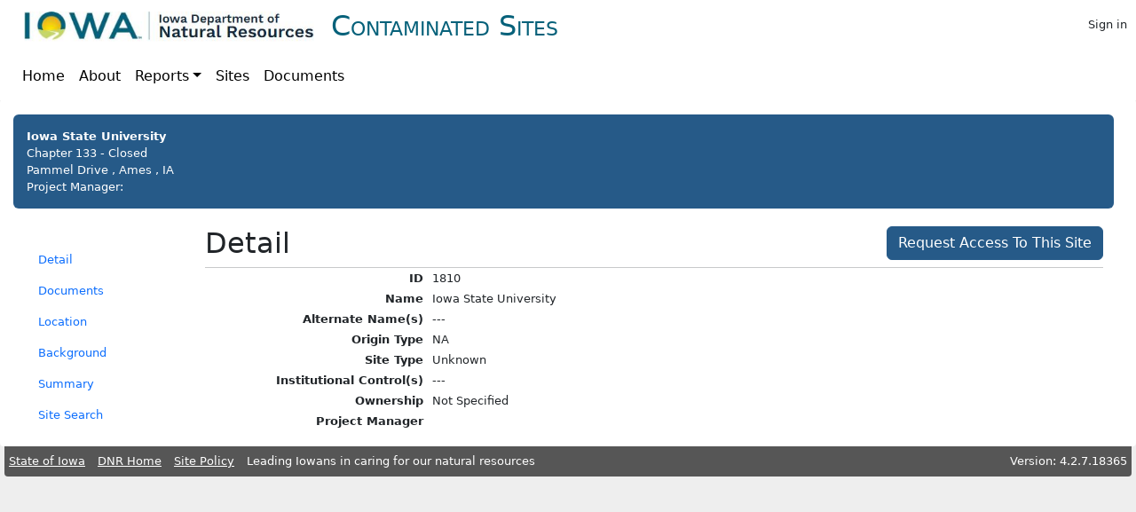

--- FILE ---
content_type: text/html; charset=utf-8
request_url: https://programs.iowadnr.gov/contaminatedsites/Site/Detail/1810
body_size: 2058
content:

<!DOCTYPE html>
<html lang="en">
<head>
    <title>Detail - Contaminated Sites Web Application</title>
    <meta http-equiv="X-UA-Compatible" content="IE=EDGE"/>
    <meta charset="utf-8"/>
    <meta name="viewport" content="width=device-width, initial-scale=1.0">
    <!-- Global site tag (gtag.js) - Google Analytics -->
    <script type="text/javascript" src="/contaminatedsites/ruxitagentjs_ICA7NVfqrux_10329260115094557.js" data-dtconfig="rid=RID_1938322942|rpid=-2016189689|domain=iowadnr.gov|reportUrl=/contaminatedsites/rb_bf09015chq|app=216b94fce0385a0a|cuc=fpblpfo6|owasp=1|mel=100000|featureHash=ICA7NVfqrux|dpvc=1|lastModification=1769420620345|tp=500,50,0|rdnt=1|uxrgce=1|srbbv=2|agentUri=/contaminatedsites/ruxitagentjs_ICA7NVfqrux_10329260115094557.js"></script><script async src="https://www.googletagmanager.com/gtag/js?id=G-000EMG9R1H"></script>
    <script>
        window.dataLayer = window.dataLayer || [];
        function gtag() { dataLayer.push(arguments); }
        gtag('js', new Date());
        gtag('config', 'G-000EMG9R1H');
    </script>
    <link rel="icon" href="/contaminatedsites/Content/img/favicon.ico" type="image/x-icon">
    <script src="/contaminatedsites/Scripts/jquery/jquery.js"></script>
<script src="/contaminatedsites/Scripts/jquery-migrate/jquery-migrate.js"></script>
<script src="/contaminatedsites/Scripts/custom/FrameBuster.js"></script>

    <script src="/contaminatedsites/Scripts/bootstrap/bootstrap.bundle.min.js"></script>
<script src="/contaminatedsites/Scripts/bs5-toast-modified/bs5-toast.min.js"></script>
<script src="/contaminatedsites/Scripts/fontawesome/fontawesome.min.js"></script>
<script src="/contaminatedsites/Scripts/fontawesome/solid.min.js"></script>
<script src="/contaminatedsites/Scripts/fontawesome/brands.min.js"></script>

    <script src="/contaminatedsites/Scripts/jquery-validation/jquery.validate.js"></script>
<script src="/contaminatedsites/Scripts/jquery-validation-unobtrusive/jquery.validate.unobtrusive.js"></script>

    <link href="/contaminatedsites/Content/css/bootstrap/bootstrap.css" rel="stylesheet"/>
<link href="/contaminatedsites/Content/css/bootstrap.modified.css" rel="stylesheet"/>
<link href="/contaminatedsites/Content/css/Site.css" rel="stylesheet"/>


    
</head>
<body>





<script type="text/javascript" src="/contaminatedsites/Scripts/Custom/Shared_BSToast.js"></script>




    <div id="toastcontainer" class="toast-container position-absolute top-0 end-0 p-3" style="margin-top:30px;">
    </div>

    <div class="container navbar-fixed-top">
        

        <div class="row">
            <div class="col-12">
                <nav class="navbar navbar-expand-lg navbar-light row" style="height: 55px;">
                    <div class="navbar-header col-md-9">
                        <div class="header">
                            <img alt="DNR Header" height="54" style="margin-top: -15px; margin-left: 20px;" src="/contaminatedsites/Content/img/DNR-logo_Web.jpg"/>
                            <span class="appname">Contaminated Sites</span>
                        </div>
                    </div>
                    
                    <div class="text-end col-md-3 nav-item">
<a class="nav-link" href="/contaminatedsites/Account/Login" style="border:0px;position:relative;bottom:2px;">Sign in</a>                    </div>
                </nav>
            </div>
        </div>

        <div class="row">
            <div class="col-12">
                <nav class="navbar navbar-expand-lg navbar-light">
                    <div class="container-fluid" role="navigation">
                        <div class="navbar-collapse collapse">
                            
                            <ul class="navbar-nav me-auto my-2 my-lg-0 navbar-nav-scroll">
                                <li class="nav-item"><a class="nav-link" href="/contaminatedsites/">Home</a></li>
                                <li class="nav-item"><a class="nav-link" href="/contaminatedsites/Home/About">About</a></li>
                                <li class="nav-item dropdown">
                                    <a href="#" class="nav-link dropdown-toggle" data-bs-toggle="dropdown" role="button" aria-haspopup="true" aria-expanded="false">Reports</a>
                                    <ul class="dropdown-menu">
                                        <li class="nav-item"><a class="nav-link" href="/contaminatedsites/reports/Worklist">Worklist</a></li>
                                        <li class="nav-item"><a class="nav-link" href="/contaminatedsites/reports/documentDNA">Electronic Document Retrieval</a></li>
                                        <li class="nav-item"><a class="nav-link" href="/contaminatedsites/reports/ic">Institutional Controls</a></li>
                                        <li class="nav-item"><a class="nav-link" href="/contaminatedsites/reports/sites">Site List</a></li>
                                        <li class="nav-item"><a class="nav-link" href="/contaminatedsites/home/allsitesmap">All Sites Map</a></li>
                                        <li class="nav-item"><a class="nav-link" href="https://www.iowadnr.gov/Environmental-Protection/Land-Quality/Contaminated-Sites/Haz-Waste-Sites-Registry">Registry</a></li>
                                    </ul>
                                </li>
                                <li class="nav-item"><a class="nav-link" href="/contaminatedsites/Site/Search">Sites</a></li>
                                <li class="nav-item"><a class="nav-link" href="/contaminatedsites/Reports/DocumentDNA">Documents</a></li>
                                                            </ul>
                            
                        </div>
                    </div>
                </nav>
            </div>
        </div>
    </div>

    <div class="container">
        <div class="row body-content">
            
    
    <div id="SiteID" data-id="1810"></div>
<div class="col-md-12 row">
    <p class="bg-primary" style="padding: 15px; border-radius: 6px">
            <strong>Iowa State University</strong><br />
Chapter 133             -
Closed            <br />
Pammel Drive                ,
Ames                ,
IA                
                <br />
            Project Manager:
            
    </p>
</div>
<div class="row">
    <div class="col-md-2">
        <ul class="nav nav-pills flex-column" style="margin-top: 20px">
                <li class="nav-item"><a class="nav-link" href="/contaminatedsites/Site/Detail/1810">Detail</a></li>
                <li class="nav-item"><a class="nav-link" href="/contaminatedsites/Site/Documents/1810">Documents</a></li>
                <li class="nav-item"><a class="nav-link" href="/contaminatedsites/Site/Location/1810">Location</a></li>
                <li class="nav-item"><a class="nav-link" href="/contaminatedsites/Site/Background/1810">Background</a></li>
                <li class="nav-item"><a class="nav-link" href="/contaminatedsites/Site/Narrative/1810">Summary</a></li>
            <li class="nav-item"><a class="nav-link" href="/contaminatedsites/Site/Search">Site Search</a></li>
        </ul>
    </div>




            <div class='col-md-10'>
                



<h2>
    Detail
    
        <a href="/contaminatedsites/Home/About#login" class="btn btn-primary float-end">Request Access To This Site</a>
</h2>

<div>
    <hr/>
    <div class="row">
        <div class="col-md-3 text-end fw-bold">
            ID
        </div>

        <div class="col-md-9">
            1810
        </div>
    </div>
    <div class="row">
        <div class="col-md-3 text-end fw-bold">
            Name
        </div>

        <div class="col-md-9">
            Iowa State University
        </div>
    </div>
    <div class="row">
        <div class="col-md-3 text-end fw-bold">
            Alternate Name(s)
        </div>

        <div class="col-md-9">
                ---
        </div>
    </div>
    <div class="row">
        <div class="col-md-3 text-end fw-bold">
            Origin Type
        </div>

        <div class="col-md-9">
            NA
        </div>
    </div>
    <div class="row">
        <div class="col-md-3 text-end fw-bold">
            Site Type
        </div>

        <div class="col-md-9">
            Unknown
        </div>
    </div>
    <div class="row">
        <div class="col-md-3 text-end fw-bold">
            Institutional Control(s)
        </div>

        <div class="col-md-9">
                ---
        </div>
    </div>
    <div class="row">
        <div class="col-md-3 text-end fw-bold">
            Ownership
        </div>

        <div class="col-md-9">
            Not Specified
        </div>
    </div>
    <div class="row">
        <div class="col-md-3 text-end fw-bold">
            Project Manager
        </div>

        <div class="col-md-9">
             
        </div>
    </div>
</div>
            </div>
        </div>
    </div>

    <div class="container footer">
        <div class="row">
            <div class="col-md-8">
                <a style="padding-right: 10px" target="_blank" href="https://www.iowa.gov">State of Iowa</a>
                <a style="padding-right: 10px" target="_blank" href="https://www.iowadnr.gov">DNR Home</a>
                <a style="padding-right: 10px" target="_blank" href="https://www.iowa.gov/pages/policies">Site Policy</a>
                <div style="display:inline-block">Leading Iowans in caring for our natural resources</div>
            </div>
            <div class="col-md-4 text-end">
                Version: 4.2.7.18365
            </div>
        </div>
    </div>
</body>
</html>

--- FILE ---
content_type: application/javascript
request_url: https://programs.iowadnr.gov/contaminatedsites/Scripts/custom/FrameBuster.js
body_size: -175
content:
if (parent.location != self.location) {
    parent.location = self.location;
}

--- FILE ---
content_type: text/plain; charset=utf-8
request_url: https://programs.iowadnr.gov/contaminatedsites/rb_bf09015chq?type=js3&sn=v_4_srv_5_sn_94E960355B5FCA353BB5C10F2C0F52E8_perc_100000_ol_0_mul_1_app-3A216b94fce0385a0a_1_rcs-3Acss_0&svrid=5&flavor=post&vi=UMWAWOTINTDEUJSUVELHNNFDRMMCRPRM-0&modifiedSince=1769420620345&bp=3&app=216b94fce0385a0a&crc=1904628672&en=fpblpfo6&end=1
body_size: -70
content:
OK(OA)|name=ruxitagentjs|featureHash=ICA7NVfqrux|version=|buildNumber=10329260115094557|lastModification=1769420620345